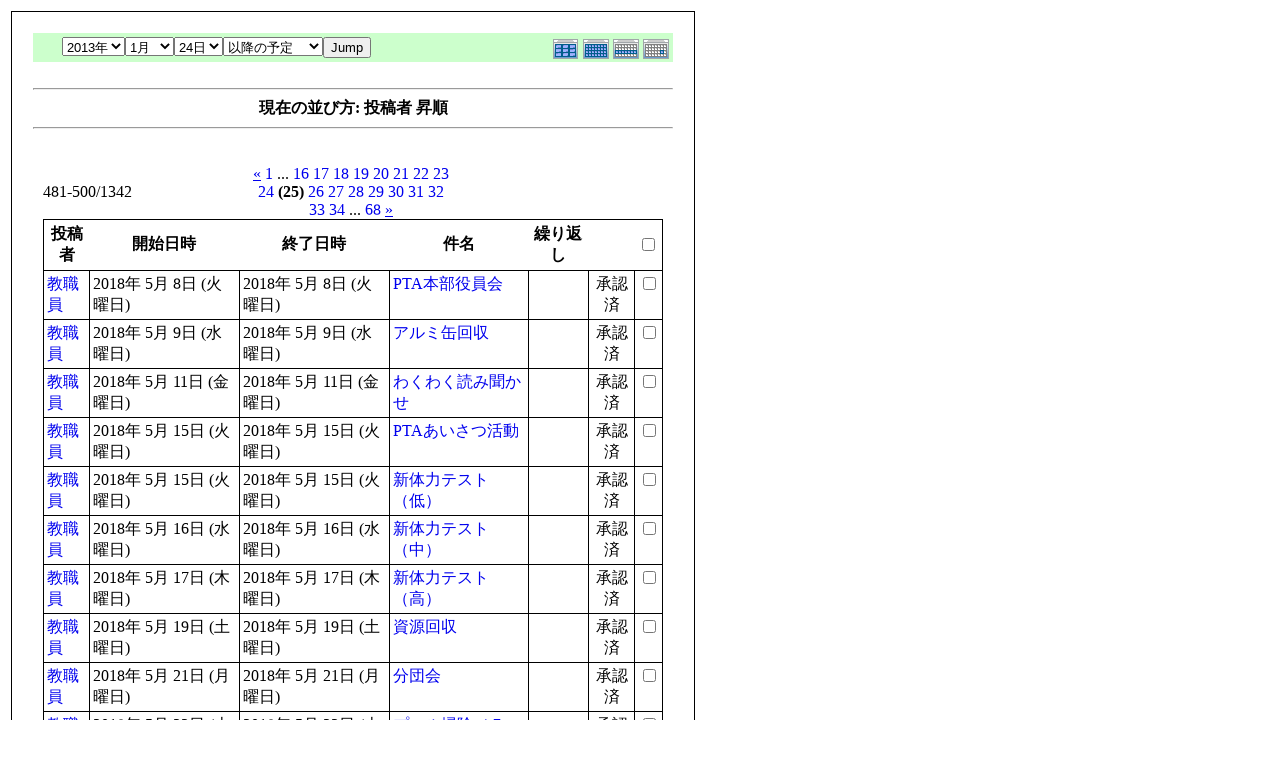

--- FILE ---
content_type: text/html; charset=UTF-8
request_url: http://fushimisyo.lolipop.jp/modules/piCal/print.php?smode=List&cid=0&num=20&order=uid&op=after&caldate=2013-1-24&pos=480
body_size: 3349
content:
<!DOCTYPE HTML PUBLIC "-//W3C//DTD HTML 4.01 Transitional//EN">
<html>
  <head>
    <meta http-equiv="Content-Type" content="text/html; charset=UTF-8" />
    <title>御嵩町立伏見小学校オフィシャルホームページ</title>
    <meta name="COPYRIGHT" content="Copyright (c) 2004 by 御嵩町立伏見小学校オフィシャルホームページ" />
    <meta name="GENERATOR" content="piCal with XOOPS" />
    <style><!--
	table.outer {
		border-collapse: collapse; border: 1px solid black;
}
	}
	.head {
		padding: 3px; border: 1px black solid;
	}
	.even {
		padding: 3px; border: 1px black solid;
	}
	.odd {
		padding: 3px; border: 1px black solid;
	}
	table td {
		vertical-align: top;
	}
	a {
		text-decoration: none;
	}
    --></style>
  </head>
  <body bgcolor="#ffffff" text="#000000" onload="window.print()">
    <table border="0" style="font: 12px;"><tr><td>
      <table border="0" width="640" cellpadding="0" cellspacing="1" bgcolor="#000000"><tr><td>
        <table border="0" width="640" cellpadding="20" cellspacing="1" bgcolor="#ffffff">
          <tr valign="top">
            <td>
                              <table width="97%" cellspacing="0" cellpadding="0" border="0" align="center"><tr><td class='calframe'><table border='0' cellspacing='0' cellpadding='0' style='width:640px;'><tr><td></td></tr><tr><td nowrap='nowrap' align='center' bgcolor='#CCFFCC'><table border='0' cellspacing='0' cellpadding='0' width='640' class='pical-categoryform'><tr><td align='center' valign='middle' style='vertical-align:middle;' class='pical-categoryform'></td><td width='8'><img src='http://fushimisyo.lolipop.jp/modules/piCal/images/default/spacer.gif' alt='' width='8' height='4' /></td><td width='350' align='center' valign='middle' nowrap='nowrap' style='vertical-align:middle;'><img src='http://fushimisyo.lolipop.jp/modules/piCal/images/default/spacer.gif' alt='' width='350' height='4' /><br /><form action='http://fushimisyo.lolipop.jp/modules/piCal/index.php?smode=List&amp;num=20&amp;cid=0&amp;order=uid' method='POST' style='margin:0px;'><font size='4' color='#009900'><span class='calhead'><select name='pical_year'>			<option value='2001'>2001年</option>
			<option value='2002'>2002年</option>
			<option value='2003'>2003年</option>
			<option value='2004'>2004年</option>
			<option value='2005'>2005年</option>
			<option value='2006'>2006年</option>
			<option value='2007'>2007年</option>
			<option value='2008'>2008年</option>
			<option value='2009'>2009年</option>
			<option value='2010'>2010年</option>
			<option value='2011'>2011年</option>
			<option value='2012'>2012年</option>
			<option value='2013' selected='selected'>2013年</option>
			<option value='2014'>2014年</option>
			<option value='2015'>2015年</option>
			<option value='2016'>2016年</option>
			<option value='2017'>2017年</option>
			<option value='2018'>2018年</option>
			<option value='2019'>2019年</option>
			<option value='2020'>2020年</option>
</select><select name='pical_month'>			<option value='1' selected='selected'>1月</option>
			<option value='2'>2月</option>
			<option value='3'>3月</option>
			<option value='4'>4月</option>
			<option value='5'>5月</option>
			<option value='6'>6月</option>
			<option value='7'>7月</option>
			<option value='8'>8月</option>
			<option value='9'>9月</option>
			<option value='10'>10月</option>
			<option value='11'>11月</option>
			<option value='12'>12月</option>
</select><select name='pical_date'>			<option value='1'>1日</option>
			<option value='2'>2日</option>
			<option value='3'>3日</option>
			<option value='4'>4日</option>
			<option value='5'>5日</option>
			<option value='6'>6日</option>
			<option value='7'>7日</option>
			<option value='8'>8日</option>
			<option value='9'>9日</option>
			<option value='10'>10日</option>
			<option value='11'>11日</option>
			<option value='12'>12日</option>
			<option value='13'>13日</option>
			<option value='14'>14日</option>
			<option value='15'>15日</option>
			<option value='16'>16日</option>
			<option value='17'>17日</option>
			<option value='18'>18日</option>
			<option value='19'>19日</option>
			<option value='20'>20日</option>
			<option value='21'>21日</option>
			<option value='22'>22日</option>
			<option value='23'>23日</option>
			<option value='24' selected='selected'>24日</option>
			<option value='25'>25日</option>
			<option value='26'>26日</option>
			<option value='27'>27日</option>
			<option value='28'>28日</option>
			<option value='29'>29日</option>
			<option value='30'>30日</option>
			<option value='31'>31日</option>
</select><select name='op'>			<option value='after' selected='selected'>以降の予定</option>
			<option value='on'>にかかる予定</option>
			<option value='before'>以前の予定</option>
			<option value='all'>日付指定無効</option>
</select><input type='submit' name='pical_jumpcaldate' value='Jump' /></font></span></font><br /></form><img src='http://fushimisyo.lolipop.jp/modules/piCal/images/default/spacer.gif' alt='' width='350' height='4' /></td><td align='right' valign='middle' style='vertical-align:middle;'><img src='http://fushimisyo.lolipop.jp/modules/piCal/images/default/spacer.gif' alt='' width='128' height='4' /><br /><a href='?cid=0&amp;smode=Yearly&amp;caldate=2013-1-24'><img src='http://fushimisyo.lolipop.jp/modules/piCal/images/default/year_on.gif' border='0' width='30' height='24' alt='年間表示' title='年間表示' /></a><a href='?cid=0&amp;smode=Monthly&amp;caldate=2013-1-24'><img src='http://fushimisyo.lolipop.jp/modules/piCal/images/default/month_on.gif' border='0' width='30' height='24' alt='月表示' title='月表示' /></a><a href='?cid=0&amp;smode=Weekly&amp;caldate=2013-1-24'><img src='http://fushimisyo.lolipop.jp/modules/piCal/images/default/week_on.gif' border='0' width='30' height='24' alt='週表示' title='週表示' /></a><a href='?cid=0&amp;smode=Daily&amp;caldate=2013-1-24'><img src='http://fushimisyo.lolipop.jp/modules/piCal/images/default/day_on.gif' border='0' width='30' height='24' alt='一日表示' title='一日表示' /></a></td></tr></table></td></tr></table></td></tr><tr><td align="center"><br /><hr /><div><b>現在の並び方: 投稿者 昇順</b></div><hr /><br /></td></tr></table><form name='MainForm' action='http://fushimisyo.lolipop.jp/modules/piCal/index.php' target='_blank' method='post' style='margin:0px;'><table width="100%" cellspacing="0" cellpadding="10" border="0"><tr><td width="100%" align="center" valign="top"><table width="100%" cellspacing="0" cellpadding="0" border="0"><tr><td style='text-align:left;vertical-align:middle;width=33%;'>481-500/1342</td><td style='text-align:center;vertical-align:middle;width:33%;'><a href="/modules/piCal/print.php?smode=List&amp;cid=0&amp;num=20&amp;order=uid&amp;op=after&amp;caldate=2013-1-24&amp;pos=460"><u>&laquo;</u></a> <a href="/modules/piCal/print.php?smode=List&amp;cid=0&amp;num=20&amp;order=uid&amp;op=after&amp;caldate=2013-1-24&amp;pos=0">1</a> ... <a href="/modules/piCal/print.php?smode=List&amp;cid=0&amp;num=20&amp;order=uid&amp;op=after&amp;caldate=2013-1-24&amp;pos=300">16</a> <a href="/modules/piCal/print.php?smode=List&amp;cid=0&amp;num=20&amp;order=uid&amp;op=after&amp;caldate=2013-1-24&amp;pos=320">17</a> <a href="/modules/piCal/print.php?smode=List&amp;cid=0&amp;num=20&amp;order=uid&amp;op=after&amp;caldate=2013-1-24&amp;pos=340">18</a> <a href="/modules/piCal/print.php?smode=List&amp;cid=0&amp;num=20&amp;order=uid&amp;op=after&amp;caldate=2013-1-24&amp;pos=360">19</a> <a href="/modules/piCal/print.php?smode=List&amp;cid=0&amp;num=20&amp;order=uid&amp;op=after&amp;caldate=2013-1-24&amp;pos=380">20</a> <a href="/modules/piCal/print.php?smode=List&amp;cid=0&amp;num=20&amp;order=uid&amp;op=after&amp;caldate=2013-1-24&amp;pos=400">21</a> <a href="/modules/piCal/print.php?smode=List&amp;cid=0&amp;num=20&amp;order=uid&amp;op=after&amp;caldate=2013-1-24&amp;pos=420">22</a> <a href="/modules/piCal/print.php?smode=List&amp;cid=0&amp;num=20&amp;order=uid&amp;op=after&amp;caldate=2013-1-24&amp;pos=440">23</a> <a href="/modules/piCal/print.php?smode=List&amp;cid=0&amp;num=20&amp;order=uid&amp;op=after&amp;caldate=2013-1-24&amp;pos=460">24</a> <b>(25)</b> <a href="/modules/piCal/print.php?smode=List&amp;cid=0&amp;num=20&amp;order=uid&amp;op=after&amp;caldate=2013-1-24&amp;pos=500">26</a> <a href="/modules/piCal/print.php?smode=List&amp;cid=0&amp;num=20&amp;order=uid&amp;op=after&amp;caldate=2013-1-24&amp;pos=520">27</a> <a href="/modules/piCal/print.php?smode=List&amp;cid=0&amp;num=20&amp;order=uid&amp;op=after&amp;caldate=2013-1-24&amp;pos=540">28</a> <a href="/modules/piCal/print.php?smode=List&amp;cid=0&amp;num=20&amp;order=uid&amp;op=after&amp;caldate=2013-1-24&amp;pos=560">29</a> <a href="/modules/piCal/print.php?smode=List&amp;cid=0&amp;num=20&amp;order=uid&amp;op=after&amp;caldate=2013-1-24&amp;pos=580">30</a> <a href="/modules/piCal/print.php?smode=List&amp;cid=0&amp;num=20&amp;order=uid&amp;op=after&amp;caldate=2013-1-24&amp;pos=600">31</a> <a href="/modules/piCal/print.php?smode=List&amp;cid=0&amp;num=20&amp;order=uid&amp;op=after&amp;caldate=2013-1-24&amp;pos=620">32</a> <a href="/modules/piCal/print.php?smode=List&amp;cid=0&amp;num=20&amp;order=uid&amp;op=after&amp;caldate=2013-1-24&amp;pos=640">33</a> <a href="/modules/piCal/print.php?smode=List&amp;cid=0&amp;num=20&amp;order=uid&amp;op=after&amp;caldate=2013-1-24&amp;pos=660">34</a> ... <a href="/modules/piCal/print.php?smode=List&amp;cid=0&amp;num=20&amp;order=uid&amp;op=after&amp;caldate=2013-1-24&amp;pos=1340">68</a> <a href="/modules/piCal/print.php?smode=List&amp;cid=0&amp;num=20&amp;order=uid&amp;op=after&amp;caldate=2013-1-24&amp;pos=500"><u>&raquo;</u></a> </td><td style='text-align:right;vertical-align:middle;width:34%;'></td></tr></table><table width='100%' class='outer' cellpadding='4' cellspacing='1'><tr valign='middle'><th class='head'>投稿者</th><th class='head'>開始日時</th><th class='head'>終了日時</th><th class='head'>件名</th><th class='head'>繰り返し</th><th class='head'></th><th class='head'><input type='checkbox' name='dummy' onclick="with(document.MainForm){for(i=0;i<length;i++){if(elements[i].type=='checkbox'){elements[i].checked=this.checked;}}}" /></th></tr><!-- Start event loop --><tr><td class='odd'><a href='http://fushimisyo.lolipop.jp/userinfo.php?uid=00000002'>教職員</a></td><td class='odd'>2018年 5月 8日 (火曜日)<br /></td><td class='odd'>2018年 5月 8日 (火曜日)<br /></td><td class='odd'><a href='http://fushimisyo.lolipop.jp/modules/piCal/index.php?action=View&amp;event_id=0000000720'>PTA本部役員会</a></td><td class='odd'></td><td class='odd' align='center'>承認済</td><td class='odd' align='right'><input type='checkbox' name='ids[]' value='0000000720' /></td></tr><tr><td class='even'><a href='http://fushimisyo.lolipop.jp/userinfo.php?uid=00000002'>教職員</a></td><td class='even'>2018年 5月 9日 (水曜日)<br /></td><td class='even'>2018年 5月 9日 (水曜日)<br /></td><td class='even'><a href='http://fushimisyo.lolipop.jp/modules/piCal/index.php?action=View&amp;event_id=0000000721'>アルミ缶回収</a></td><td class='even'></td><td class='even' align='center'>承認済</td><td class='even' align='right'><input type='checkbox' name='ids[]' value='0000000721' /></td></tr><tr><td class='odd'><a href='http://fushimisyo.lolipop.jp/userinfo.php?uid=00000002'>教職員</a></td><td class='odd'>2018年 5月 11日 (金曜日)<br /></td><td class='odd'>2018年 5月 11日 (金曜日)<br /></td><td class='odd'><a href='http://fushimisyo.lolipop.jp/modules/piCal/index.php?action=View&amp;event_id=0000000722'>わくわく読み聞かせ</a></td><td class='odd'></td><td class='odd' align='center'>承認済</td><td class='odd' align='right'><input type='checkbox' name='ids[]' value='0000000722' /></td></tr><tr><td class='even'><a href='http://fushimisyo.lolipop.jp/userinfo.php?uid=00000002'>教職員</a></td><td class='even'>2018年 5月 15日 (火曜日)<br /></td><td class='even'>2018年 5月 15日 (火曜日)<br /></td><td class='even'><a href='http://fushimisyo.lolipop.jp/modules/piCal/index.php?action=View&amp;event_id=0000000723'>PTAあいさつ活動</a></td><td class='even'></td><td class='even' align='center'>承認済</td><td class='even' align='right'><input type='checkbox' name='ids[]' value='0000000723' /></td></tr><tr><td class='odd'><a href='http://fushimisyo.lolipop.jp/userinfo.php?uid=00000002'>教職員</a></td><td class='odd'>2018年 5月 15日 (火曜日)<br /></td><td class='odd'>2018年 5月 15日 (火曜日)<br /></td><td class='odd'><a href='http://fushimisyo.lolipop.jp/modules/piCal/index.php?action=View&amp;event_id=0000000724'>新体力テスト（低）</a></td><td class='odd'></td><td class='odd' align='center'>承認済</td><td class='odd' align='right'><input type='checkbox' name='ids[]' value='0000000724' /></td></tr><tr><td class='even'><a href='http://fushimisyo.lolipop.jp/userinfo.php?uid=00000002'>教職員</a></td><td class='even'>2018年 5月 16日 (水曜日)<br /></td><td class='even'>2018年 5月 16日 (水曜日)<br /></td><td class='even'><a href='http://fushimisyo.lolipop.jp/modules/piCal/index.php?action=View&amp;event_id=0000000725'>新体力テスト（中）</a></td><td class='even'></td><td class='even' align='center'>承認済</td><td class='even' align='right'><input type='checkbox' name='ids[]' value='0000000725' /></td></tr><tr><td class='odd'><a href='http://fushimisyo.lolipop.jp/userinfo.php?uid=00000002'>教職員</a></td><td class='odd'>2018年 5月 17日 (木曜日)<br /></td><td class='odd'>2018年 5月 17日 (木曜日)<br /></td><td class='odd'><a href='http://fushimisyo.lolipop.jp/modules/piCal/index.php?action=View&amp;event_id=0000000726'>新体力テスト（高）</a></td><td class='odd'></td><td class='odd' align='center'>承認済</td><td class='odd' align='right'><input type='checkbox' name='ids[]' value='0000000726' /></td></tr><tr><td class='even'><a href='http://fushimisyo.lolipop.jp/userinfo.php?uid=00000002'>教職員</a></td><td class='even'>2018年 5月 19日 (土曜日)<br /></td><td class='even'>2018年 5月 19日 (土曜日)<br /></td><td class='even'><a href='http://fushimisyo.lolipop.jp/modules/piCal/index.php?action=View&amp;event_id=0000000727'>資源回収</a></td><td class='even'></td><td class='even' align='center'>承認済</td><td class='even' align='right'><input type='checkbox' name='ids[]' value='0000000727' /></td></tr><tr><td class='odd'><a href='http://fushimisyo.lolipop.jp/userinfo.php?uid=00000002'>教職員</a></td><td class='odd'>2018年 5月 21日 (月曜日)<br /></td><td class='odd'>2018年 5月 21日 (月曜日)<br /></td><td class='odd'><a href='http://fushimisyo.lolipop.jp/modules/piCal/index.php?action=View&amp;event_id=0000000728'>分団会</a></td><td class='odd'></td><td class='odd' align='center'>承認済</td><td class='odd' align='right'><input type='checkbox' name='ids[]' value='0000000728' /></td></tr><tr><td class='even'><a href='http://fushimisyo.lolipop.jp/userinfo.php?uid=00000002'>教職員</a></td><td class='even'>2018年 5月 22日 (火曜日)<br /></td><td class='even'>2018年 5月 22日 (火曜日)<br /></td><td class='even'><a href='http://fushimisyo.lolipop.jp/modules/piCal/index.php?action=View&amp;event_id=0000000729'>プール掃除（５年）</a></td><td class='even'></td><td class='even' align='center'>承認済</td><td class='even' align='right'><input type='checkbox' name='ids[]' value='0000000729' /></td></tr><tr><td class='odd'><a href='http://fushimisyo.lolipop.jp/userinfo.php?uid=00000002'>教職員</a></td><td class='odd'>2018年 5月 23日 (水曜日)<br /></td><td class='odd'>2018年 5月 23日 (水曜日)<br /></td><td class='odd'><a href='http://fushimisyo.lolipop.jp/modules/piCal/index.php?action=View&amp;event_id=0000000730'>アルミ缶回収</a></td><td class='odd'></td><td class='odd' align='center'>承認済</td><td class='odd' align='right'><input type='checkbox' name='ids[]' value='0000000730' /></td></tr><tr><td class='even'><a href='http://fushimisyo.lolipop.jp/userinfo.php?uid=00000002'>教職員</a></td><td class='even'>2018年 5月 24日 (木曜日)<br />9時00分</td><td class='even'>2018年 5月 24日 (木曜日)<br />17時00分</td><td class='even'><a href='http://fushimisyo.lolipop.jp/modules/piCal/index.php?action=View&amp;event_id=0000000731'>プール掃除（６年）</a></td><td class='even'></td><td class='even' align='center'>承認済</td><td class='even' align='right'><input type='checkbox' name='ids[]' value='0000000731' /></td></tr><tr><td class='odd'><a href='http://fushimisyo.lolipop.jp/userinfo.php?uid=00000002'>教職員</a></td><td class='odd'>2018年 5月 26日 (土曜日)<br /></td><td class='odd'>2018年 5月 26日 (土曜日)<br /></td><td class='odd'><a href='http://fushimisyo.lolipop.jp/modules/piCal/index.php?action=View&amp;event_id=0000000732'>家族参観日</a></td><td class='odd'></td><td class='odd' align='center'>承認済</td><td class='odd' align='right'><input type='checkbox' name='ids[]' value='0000000732' /></td></tr><tr><td class='even'><a href='http://fushimisyo.lolipop.jp/userinfo.php?uid=00000002'>教職員</a></td><td class='even'>2018年 5月 26日 (土曜日)<br /></td><td class='even'>2018年 5月 26日 (土曜日)<br /></td><td class='even'><a href='http://fushimisyo.lolipop.jp/modules/piCal/index.php?action=View&amp;event_id=0000000733'>引渡訓練</a></td><td class='even'></td><td class='even' align='center'>承認済</td><td class='even' align='right'><input type='checkbox' name='ids[]' value='0000000733' /></td></tr><tr><td class='odd'><a href='http://fushimisyo.lolipop.jp/userinfo.php?uid=00000002'>教職員</a></td><td class='odd'>2018年 5月 28日 (月曜日)<br /></td><td class='odd'>2018年 5月 28日 (月曜日)<br /></td><td class='odd'><a href='http://fushimisyo.lolipop.jp/modules/piCal/index.php?action=View&amp;event_id=0000000734'>振替休業日</a></td><td class='odd'></td><td class='odd' align='center'>承認済</td><td class='odd' align='right'><input type='checkbox' name='ids[]' value='0000000734' /></td></tr><tr><td class='even'><a href='http://fushimisyo.lolipop.jp/userinfo.php?uid=00000002'>教職員</a></td><td class='even'>2018年 5月 29日 (火曜日)<br /></td><td class='even'>2018年 5月 29日 (火曜日)<br /></td><td class='even'><a href='http://fushimisyo.lolipop.jp/modules/piCal/index.php?action=View&amp;event_id=0000000735'>ブラッシング指導</a></td><td class='even'></td><td class='even' align='center'>承認済</td><td class='even' align='right'><input type='checkbox' name='ids[]' value='0000000735' /></td></tr><tr><td class='odd'><a href='http://fushimisyo.lolipop.jp/userinfo.php?uid=00000002'>教職員</a></td><td class='odd'>2018年 5月 30日 (水曜日)<br /></td><td class='odd'>2018年 5月 30日 (水曜日)<br /></td><td class='odd'><a href='http://fushimisyo.lolipop.jp/modules/piCal/index.php?action=View&amp;event_id=0000000736'>連れ去り未然防止教室</a></td><td class='odd'></td><td class='odd' align='center'>承認済</td><td class='odd' align='right'><input type='checkbox' name='ids[]' value='0000000736' /></td></tr><tr><td class='even'><a href='http://fushimisyo.lolipop.jp/userinfo.php?uid=00000002'>教職員</a></td><td class='even'>2018年 6月 1日 (金曜日)<br /></td><td class='even'>2018年 6月 1日 (金曜日)<br /></td><td class='even'><a href='http://fushimisyo.lolipop.jp/modules/piCal/index.php?action=View&amp;event_id=0000000737'>PTAあいさつ活動</a></td><td class='even'></td><td class='even' align='center'>承認済</td><td class='even' align='right'><input type='checkbox' name='ids[]' value='0000000737' /></td></tr><tr><td class='odd'><a href='http://fushimisyo.lolipop.jp/userinfo.php?uid=00000002'>教職員</a></td><td class='odd'>2018年 6月 4日 (月曜日)<br /></td><td class='odd'>2018年 6月 4日 (月曜日)<br /></td><td class='odd'><a href='http://fushimisyo.lolipop.jp/modules/piCal/index.php?action=View&amp;event_id=0000000738'>田植え（５年）</a></td><td class='odd'></td><td class='odd' align='center'>承認済</td><td class='odd' align='right'><input type='checkbox' name='ids[]' value='0000000738' /></td></tr><tr><td class='even'><a href='http://fushimisyo.lolipop.jp/userinfo.php?uid=00000002'>教職員</a></td><td class='even'>2018年 6月 5日 (火曜日)<br /></td><td class='even'>2018年 6月 5日 (火曜日)<br /></td><td class='even'><a href='http://fushimisyo.lolipop.jp/modules/piCal/index.php?action=View&amp;event_id=0000000739'>プール開き</a></td><td class='even'></td><td class='even' align='center'>承認済</td><td class='even' align='right'><input type='checkbox' name='ids[]' value='0000000739' /></td></tr><!-- End event loop --><tr><td colspan='7' align='right' class='head'>チェックした予定を: &nbsp; iCalendarで出力する<input type='submit' name='output_ics_confirm' value='出力' /></td></tr></table><table border='0' cellspacing='0' cellpadding='0' width='570'><tr><td width='10'><img src='http://fushimisyo.lolipop.jp/modules/piCal/images/default/spacer.gif' alt='' width='10' height='10' /></td><td width='100%' align='right'><a href='http://xoops.peak.ne.jp/' target='_blank'>piCal-0.8</a></td></tr></table></td></tr></table></form><br /><br />

                          </td>
          </tr>
        </table>
      </td></tr></table>
      <br /><br />
      <hr><br />
      この予定は 御嵩町立伏見小学校オフィシャルホームページ にて作成されました
      <br /><a href="http://fushimisyo.lolipop.jp/">http://fushimisyo.lolipop.jp</a>
    </td></tr></table>
  </body>
</html>